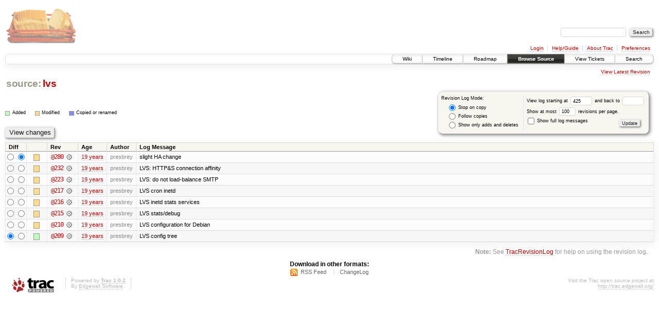

--- FILE ---
content_type: text/html;charset=utf-8
request_url: https://scripts.mit.edu/trac/log/lvs?rev=425
body_size: 18297
content:
<!DOCTYPE html PUBLIC "-//W3C//DTD XHTML 1.0 Strict//EN" "http://www.w3.org/TR/xhtml1/DTD/xhtml1-strict.dtd">
<html xmlns="http://www.w3.org/1999/xhtml">
  
  


  <head>
    <title>
      lvs (log) – scripts.mit.edu
    </title>
      <meta http-equiv="Content-Type" content="text/html; charset=UTF-8" />
      <meta http-equiv="X-UA-Compatible" content="IE=edge" />
    <!--[if IE]><script type="text/javascript">
      if (/^#__msie303:/.test(window.location.hash))
        window.location.replace(window.location.hash.replace(/^#__msie303:/, '#'));
    </script><![endif]-->
        <link rel="search" href="/trac/search" />
        <link rel="help" href="/trac/wiki/TracGuide" />
        <link rel="alternate" href="/trac/log/lvs?format=rss&amp;rev=425&amp;limit=100&amp;mode=stop_on_copy" type="application/rss+xml" class="rss" title="RSS Feed" /><link rel="alternate" href="/trac/log/lvs?format=changelog&amp;rev=425&amp;limit=100&amp;mode=stop_on_copy" type="text/plain" title="ChangeLog" />
        <link rel="up" href="/trac/browser?rev=425" title="Parent directory" />
        <link rel="start" href="/trac/wiki" />
        <link rel="stylesheet" href="/trac/chrome/common/css/trac.css" type="text/css" /><link rel="stylesheet" href="/trac/chrome/common/css/diff.css" type="text/css" /><link rel="stylesheet" href="/trac/chrome/common/css/browser.css" type="text/css" />
        <link rel="shortcut icon" href="/trac/chrome/common/trac.ico" type="image/x-icon" />
        <link rel="icon" href="/trac/chrome/common/trac.ico" type="image/x-icon" />
      <link type="application/opensearchdescription+xml" rel="search" href="/trac/search/opensearch" title="Search scripts.mit.edu" />
      <script type="text/javascript" charset="utf-8" src="/trac/chrome/common/js/jquery.js"></script>
      <script type="text/javascript" charset="utf-8" src="/trac/chrome/common/js/babel.js"></script>
      <script type="text/javascript" charset="utf-8" src="/trac/chrome/common/js/trac.js"></script>
      <script type="text/javascript" charset="utf-8" src="/trac/chrome/common/js/search.js"></script>
    <script type="text/javascript">
      jQuery(document).ready(function($) {
        $(".trac-autofocus").focus();
        $(".trac-target-new").attr("target", "_blank");
        setTimeout(function() { $(".trac-scroll").scrollToTop() }, 1);
        $(".trac-disable-on-submit").disableOnSubmit();
      });
    </script>
  </head>
  <body>
    <div id="banner">
      <div id="header">
        <a id="logo" href="http://scripts.mit.edu/trac/"><img src="/trac/chrome/site/scripts.png" alt="" /></a>
      </div>
      <form id="search" action="/trac/search" method="get">
        <div>
          <label for="proj-search">Search:</label>
          <input type="text" id="proj-search" name="q" size="18" value="" />
          <input type="submit" value="Search" />
        </div>
      </form>
      <div id="metanav" class="nav">
    <ul>
      <li class="first"><a href="/trac/login">Login</a></li><li><a href="/trac/wiki/TracGuide">Help/Guide</a></li><li><a href="/trac/about">About Trac</a></li><li class="last"><a href="/trac/prefs">Preferences</a></li>
    </ul>
  </div>
    </div>
    <div id="mainnav" class="nav">
    <ul>
      <li class="first"><a href="/trac/wiki">Wiki</a></li><li><a href="/trac/timeline">Timeline</a></li><li><a href="/trac/roadmap">Roadmap</a></li><li class="active"><a href="/trac/browser">Browse Source</a></li><li><a href="/trac/query">View Tickets</a></li><li class="last"><a href="/trac/search">Search</a></li>
    </ul>
  </div>
    <div id="main">
      <div id="ctxtnav" class="nav">
        <h2>Context Navigation</h2>
        <ul>
          <li class="last first"><a href="/trac/browser/lvs">View Latest Revision</a></li>
        </ul>
        <hr />
      </div>
    <div id="content" class="log">
      <h1>
<a class="pathentry first" href="/trac/browser?rev=425" title="Go to repository root">source:</a>
<a class="pathentry" href="/trac/browser/lvs?rev=425" title="View lvs">lvs</a>
<br style="clear: both" />
</h1>
      <form id="prefs" action="" method="get">
        <div>
          <input type="hidden" name="action" value="stop_on_copy" />
          <div class="choice">
            <fieldset>
              <legend>Revision Log Mode:</legend>
              <label>
                <input type="radio" id="stop_on_copy" name="mode" value="stop_on_copy" checked="checked" />
                Stop on copy
              </label>
              <label>
                <input type="radio" id="follow_copy" name="mode" value="follow_copy" />
                Follow copies
              </label>
              <label>
                <input type="radio" id="path_history" name="mode" value="path_history" />
                Show only adds and deletes
              </label>
            </fieldset>
          </div>
          <label>
              View log starting at
              <input type="text" id="rev" name="rev" value="425" size="5" />
            </label>
            <label>
              and back to
              <input type="text" id="stop_rev" name="stop_rev" size="5" />
            </label><br />
          <label>
              Show at most
              <input type="text" id="limit" name="limit" value="100" size="3" maxlength="3" />
              revisions per page.
            </label><br />
          <label>
            <input type="checkbox" id="verbose" name="verbose" />
            Show full log messages
          </label>
        </div>
        <div class="buttons">
          <input type="submit" value="Update" />
        </div>
      </form>
      <div class="diff">
        <div class="legend" id="file-legend">
          <h3>Legend:</h3>
          <dl>
            <dt class="add"></dt><dd>Added</dd>
            <dt class="mod"></dt><dd>Modified</dd>
            <dt class="cp"></dt><dd>Copied or renamed</dd>
          </dl>
        </div>
      </div>
      <form class="printableform" action="/trac/changeset" method="get">
        <div class="buttons">
          <input type="hidden" name="reponame" />
          <input type="submit" value="View changes" title="Diff from Old Revision to New Revision (as selected in the Diff column)" />
        </div>
        <table class="listing chglist">
          <thead>
            <tr>
              <th class="diff" title="Old / New">Diff</th>
              <th class="change"></th>
              <th class="rev">Rev</th>
              <th class="age">Age</th>
              <th class="author">Author</th>
              <th class="summary">Log Message</th>
            </tr>
          </thead>
          <tbody>
                <tr class="even">
                  <td class="diff">
                    <input type="radio" name="old" value="280@lvs" title="From [280]" />
                    <input type="radio" name="new" value="280@lvs" checked="checked" title="To [280]" />
                  </td>
                    <td class="change" style="padding-left: 1em">
                      <a href="/trac/log/lvs?rev=280" title="View log starting at this revision">
                        <span class="edit"></span>
                        <span class="comment">(edit)</span>
                      </a>
                    </td>
                    <td class="rev">
                      <a href="/trac/browser/lvs?rev=280" title="Browse at revision 280">
                        @280</a>
                        <a class="chgset" href="/trac/changeset/280/lvs" title="View changeset [280] restricted to lvs"> </a>
                    </td>
                    <td class="age"><a class="timeline" href="/trac/timeline?from=2007-04-11T15%3A26%3A07-04%3A00&amp;precision=second" title="See timeline at Apr 11, 2007, 3:26:07 PM">19 years</a></td>
                    <td class="author">presbrey</td>
                    <td class="summary">
                      slight HA change
                    </td>
                </tr>
                <tr class="odd">
                  <td class="diff">
                    <input type="radio" name="old" value="232@lvs" title="From [232]" />
                    <input type="radio" name="new" value="232@lvs" title="To [232]" />
                  </td>
                    <td class="change" style="padding-left: 1em">
                      <a href="/trac/log/lvs?rev=232" title="View log starting at this revision">
                        <span class="edit"></span>
                        <span class="comment">(edit)</span>
                      </a>
                    </td>
                    <td class="rev">
                      <a href="/trac/browser/lvs?rev=232" title="Browse at revision 232">
                        @232</a>
                        <a class="chgset" href="/trac/changeset/232/lvs" title="View changeset [232] restricted to lvs"> </a>
                    </td>
                    <td class="age"><a class="timeline" href="/trac/timeline?from=2007-03-14T04%3A58%3A58-04%3A00&amp;precision=second" title="See timeline at Mar 14, 2007, 4:58:58 AM">19 years</a></td>
                    <td class="author">presbrey</td>
                    <td class="summary">
                      LVS: HTTP&amp;S connection affinity
                    </td>
                </tr>
                <tr class="even">
                  <td class="diff">
                    <input type="radio" name="old" value="223@lvs" title="From [223]" />
                    <input type="radio" name="new" value="223@lvs" title="To [223]" />
                  </td>
                    <td class="change" style="padding-left: 1em">
                      <a href="/trac/log/lvs?rev=223" title="View log starting at this revision">
                        <span class="edit"></span>
                        <span class="comment">(edit)</span>
                      </a>
                    </td>
                    <td class="rev">
                      <a href="/trac/browser/lvs?rev=223" title="Browse at revision 223">
                        @223</a>
                        <a class="chgset" href="/trac/changeset/223/lvs" title="View changeset [223] restricted to lvs"> </a>
                    </td>
                    <td class="age"><a class="timeline" href="/trac/timeline?from=2007-03-12T00%3A29%3A35-04%3A00&amp;precision=second" title="See timeline at Mar 12, 2007, 12:29:35 AM">19 years</a></td>
                    <td class="author">presbrey</td>
                    <td class="summary">
                      LVS: do not load-balance SMTP
                    </td>
                </tr>
                <tr class="odd">
                  <td class="diff">
                    <input type="radio" name="old" value="217@lvs" title="From [217]" />
                    <input type="radio" name="new" value="217@lvs" title="To [217]" />
                  </td>
                    <td class="change" style="padding-left: 1em">
                      <a href="/trac/log/lvs?rev=217" title="View log starting at this revision">
                        <span class="edit"></span>
                        <span class="comment">(edit)</span>
                      </a>
                    </td>
                    <td class="rev">
                      <a href="/trac/browser/lvs?rev=217" title="Browse at revision 217">
                        @217</a>
                        <a class="chgset" href="/trac/changeset/217/lvs" title="View changeset [217] restricted to lvs"> </a>
                    </td>
                    <td class="age"><a class="timeline" href="/trac/timeline?from=2007-03-11T20%3A34%3A38-04%3A00&amp;precision=second" title="See timeline at Mar 11, 2007, 8:34:38 PM">19 years</a></td>
                    <td class="author">presbrey</td>
                    <td class="summary">
                      LVS cron inetd
                    </td>
                </tr>
                <tr class="even">
                  <td class="diff">
                    <input type="radio" name="old" value="216@lvs" title="From [216]" />
                    <input type="radio" name="new" value="216@lvs" title="To [216]" />
                  </td>
                    <td class="change" style="padding-left: 1em">
                      <a href="/trac/log/lvs?rev=216" title="View log starting at this revision">
                        <span class="edit"></span>
                        <span class="comment">(edit)</span>
                      </a>
                    </td>
                    <td class="rev">
                      <a href="/trac/browser/lvs?rev=216" title="Browse at revision 216">
                        @216</a>
                        <a class="chgset" href="/trac/changeset/216/lvs" title="View changeset [216] restricted to lvs"> </a>
                    </td>
                    <td class="age"><a class="timeline" href="/trac/timeline?from=2007-03-11T20%3A00%3A38-04%3A00&amp;precision=second" title="See timeline at Mar 11, 2007, 8:00:38 PM">19 years</a></td>
                    <td class="author">presbrey</td>
                    <td class="summary">
                      LVS inetd stats services
                    </td>
                </tr>
                <tr class="odd">
                  <td class="diff">
                    <input type="radio" name="old" value="215@lvs" title="From [215]" />
                    <input type="radio" name="new" value="215@lvs" title="To [215]" />
                  </td>
                    <td class="change" style="padding-left: 1em">
                      <a href="/trac/log/lvs?rev=215" title="View log starting at this revision">
                        <span class="edit"></span>
                        <span class="comment">(edit)</span>
                      </a>
                    </td>
                    <td class="rev">
                      <a href="/trac/browser/lvs?rev=215" title="Browse at revision 215">
                        @215</a>
                        <a class="chgset" href="/trac/changeset/215/lvs" title="View changeset [215] restricted to lvs"> </a>
                    </td>
                    <td class="age"><a class="timeline" href="/trac/timeline?from=2007-03-11T19%3A58%3A09-04%3A00&amp;precision=second" title="See timeline at Mar 11, 2007, 7:58:09 PM">19 years</a></td>
                    <td class="author">presbrey</td>
                    <td class="summary">
                      LVS stats/debug
                    </td>
                </tr>
                <tr class="even">
                  <td class="diff">
                    <input type="radio" name="old" value="210@lvs" title="From [210]" />
                    <input type="radio" name="new" value="210@lvs" title="To [210]" />
                  </td>
                    <td class="change" style="padding-left: 1em">
                      <a href="/trac/log/lvs?rev=210" title="View log starting at this revision">
                        <span class="edit"></span>
                        <span class="comment">(edit)</span>
                      </a>
                    </td>
                    <td class="rev">
                      <a href="/trac/browser/lvs?rev=210" title="Browse at revision 210">
                        @210</a>
                        <a class="chgset" href="/trac/changeset/210/lvs" title="View changeset [210] restricted to lvs"> </a>
                    </td>
                    <td class="age"><a class="timeline" href="/trac/timeline?from=2007-03-10T00%3A58%3A38-05%3A00&amp;precision=second" title="See timeline at Mar 10, 2007, 12:58:38 AM">19 years</a></td>
                    <td class="author">presbrey</td>
                    <td class="summary">
                      LVS configuration for Debian
                    </td>
                </tr>
                <tr class="odd">
                  <td class="diff">
                    <input type="radio" name="old" value="209@lvs" checked="checked" title="From [209]" />
                    <input type="radio" name="new" value="209@lvs" title="To [209]" />
                  </td>
                    <td class="change" style="padding-left: 1em">
                      <a href="/trac/log/lvs?rev=209" title="View log starting at this revision">
                        <span class="add"></span>
                        <span class="comment">(add)</span>
                      </a>
                    </td>
                    <td class="rev">
                      <a href="/trac/browser/lvs?rev=209" title="Browse at revision 209">
                        @209</a>
                        <a class="chgset" href="/trac/changeset/209/lvs" title="View changeset [209] restricted to lvs"> </a>
                    </td>
                    <td class="age"><a class="timeline" href="/trac/timeline?from=2007-03-09T23%3A59%3A33-05%3A00&amp;precision=second" title="See timeline at Mar 9, 2007, 11:59:33 PM">19 years</a></td>
                    <td class="author">presbrey</td>
                    <td class="summary">
                      LVS config tree
                    </td>
                </tr>
          </tbody>
        </table>
      </form>
      <div id="help"><strong>Note:</strong> See <a href="/trac/wiki/TracRevisionLog">TracRevisionLog</a>
        for help on using the revision log.</div>
    </div>
    <div id="altlinks">
      <h3>Download in other formats:</h3>
      <ul>
        <li class="first">
          <a rel="nofollow" href="/trac/log/lvs?format=rss&amp;rev=425&amp;limit=100&amp;mode=stop_on_copy" class="rss">RSS Feed</a>
        </li><li class="last">
          <a rel="nofollow" href="/trac/log/lvs?format=changelog&amp;rev=425&amp;limit=100&amp;mode=stop_on_copy">ChangeLog</a>
        </li>
      </ul>
    </div>
    </div>
    <div id="footer" lang="en" xml:lang="en"><hr />
      <a id="tracpowered" href="http://trac.edgewall.org/"><img src="/trac/chrome/common/trac_logo_mini.png" height="30" width="107" alt="Trac Powered" /></a>
      <p class="left">Powered by <a href="/trac/about"><strong>Trac 1.0.2</strong></a><br />
        By <a href="http://www.edgewall.org/">Edgewall Software</a>.</p>
      <p class="right">Visit the Trac open source project at<br /><a href="http://trac.edgewall.org/">http://trac.edgewall.org/</a></p>
    </div>
  </body>
</html>